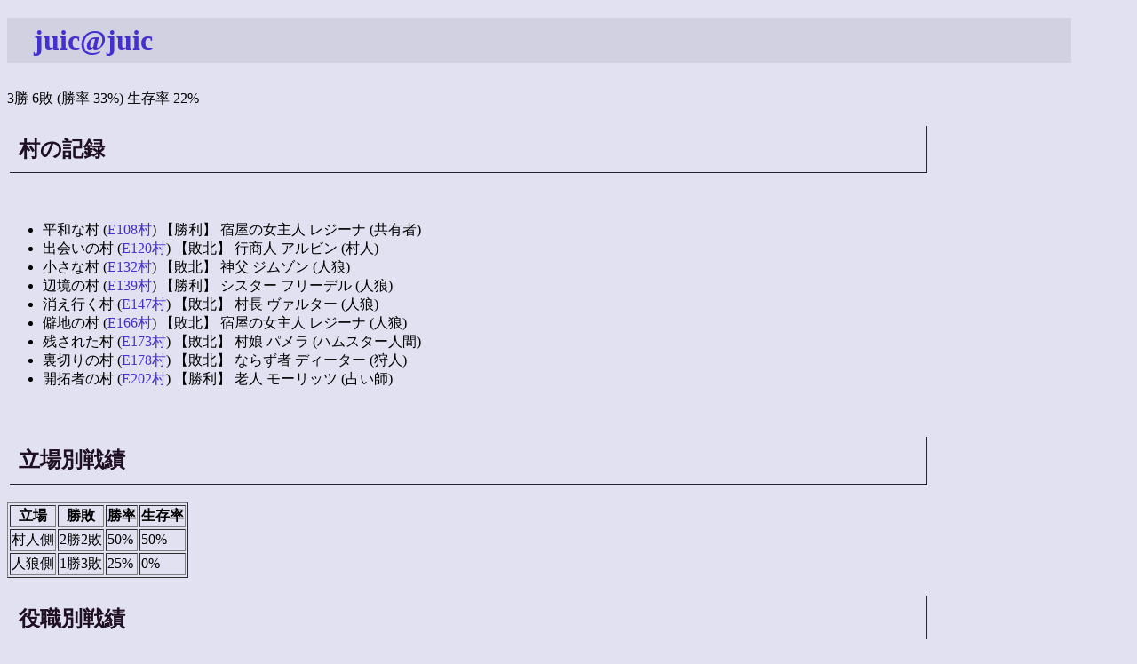

--- FILE ---
content_type: text/html; charset=EUC-JP
request_url: http://shinh.skr.jp/ninjin/?juic%40juic
body_size: 11717
content:
<!DOCTYPE HTML PUBLIC "-//W3C//DTD HTML 4.01 Transitional//EN">
<html lang="ja">
<head>
<meta http-equiv="Content-Type" content="text/html; charset=EUC-JP">
<meta http-equiv="Content-Script-Type" content="text/javascript">
<meta http-equiv="Content-Style-Type" content="text/css">
<meta name="robots" content="noindex,nofollow">
<meta name="robots" content="noarchive">
<link rel="stylesheet" type="text/css" href="site.css">
<title>戦績</title></head>
<body>
<h1><a href="http://wolfbbs.jp/?juic@juic">juic@juic</a></h1>3勝 6敗 (勝率 33%) 生存率 22%<br><h2>村の記録</h2><br><ul><li>平和な村 (<a href="http://wolfbbs.jp/?E108%C2%BC">E108村</a>) 【勝利】 宿屋の女主人 レジーナ (共有者)<li>出会いの村 (<a href="http://wolfbbs.jp/?E120%C2%BC">E120村</a>) 【敗北】 行商人 アルビン (村人)<li>小さな村 (<a href="http://wolfbbs.jp/?E132%C2%BC">E132村</a>) 【敗北】 神父 ジムゾン (人狼)<li>辺境の村 (<a href="http://wolfbbs.jp/?E139%C2%BC">E139村</a>) 【勝利】 シスター フリーデル (人狼)<li>消え行く村 (<a href="http://wolfbbs.jp/?E147%C2%BC">E147村</a>) 【敗北】 村長 ヴァルター (人狼)<li>僻地の村 (<a href="http://wolfbbs.jp/?E166%C2%BC">E166村</a>) 【敗北】 宿屋の女主人 レジーナ (人狼)<li>残された村 (<a href="http://wolfbbs.jp/?E173%C2%BC">E173村</a>) 【敗北】 村娘 パメラ (ハムスター人間)<li>裏切りの村 (<a href="http://wolfbbs.jp/?E178%C2%BC">E178村</a>) 【敗北】 ならず者 ディーター (狩人)<li>開拓者の村 (<a href="http://wolfbbs.jp/?E202%C2%BC">E202村</a>) 【勝利】 老人 モーリッツ (占い師)</ul><br>
<h2>立場別戦績</h2><table class="list" border="1"><tr><th>立場</th><th>勝敗</th><th>勝率</th><th>生存率</th></tr><tr><td>村人側</td><td>2勝2敗</td><td>50%</td><td>50%</td></tr><tr><td>人狼側</td><td>1勝3敗</td><td>25%</td><td>0%</td></tr></table><h2>役職別戦績</h2><table class="list" border="1"><tr><th>役職</th><th>勝敗</th><th>勝率</th><th>生存率</th></tr><tr><td>村人</td><td>0勝1敗</td><td>0%</td><td>100%</td></tr><tr><td>人狼</td><td>1勝3敗</td><td>25%</td><td>0%</td></tr><tr><td>占い師</td><td>1勝0敗</td><td>100%</td><td>100%</td></tr><tr><td>狩人/守護</td><td>0勝1敗</td><td>0%</td><td>0%</td></tr><tr><td>共有/結社</td><td>1勝0敗</td><td>100%</td><td>0%</td></tr><tr><td>ハムスター人間</td><td>0勝1敗</td><td>0%</td><td>0%</td></tr></table><h2>キャラ別戦績</h2><table class="list" border="1"><tr><th>キャラ</th><th>勝敗</th><th>勝率</th><th>生存率</th></tr><tr><td>ヴァルター</td><td>0勝1敗</td><td>0%</td><td>0%</td></tr><tr><td>モーリッツ</td><td>1勝0敗</td><td>100%</td><td>100%</td></tr><tr><td>ジムゾン</td><td>0勝1敗</td><td>0%</td><td>0%</td></tr><tr><td>ディーター</td><td>0勝1敗</td><td>0%</td><td>0%</td></tr><tr><td>アルビン</td><td>0勝1敗</td><td>0%</td><td>100%</td></tr><tr><td>パメラ</td><td>0勝1敗</td><td>0%</td><td>0%</td></tr><tr><td>レジーナ</td><td>1勝1敗</td><td>50%</td><td>0%</td></tr><tr><td>フリーデル</td><td>1勝0敗</td><td>100%</td><td>0%</td></tr></table><h2>対戦相手</h2><ul><li>E108: ○<a href="?kenken%40ken1973">kenken@ken1973</a>, ○<a href="?s_kanina%40s_kanina">s_kanina@s_kanina</a>, △<a href="?koucya%40koucya">koucya@koucya</a>, △<a href="?%B5%CC%40beten">橘@beten</a>, △<a href="?ninjin%40ninjinix">ninjin@ninjinix</a>, △<a href="?yamatoiwana%40yamatoiwana">yamatoiwana@yamatoiwana</a>, ○<a href="?ex%40ex_hmmt">ex@ex_hmmt</a>, △<a href="?%A4%DF%A4%AB%A4%EA%40mika-n">みかり@mika-n</a>, △<a href="?shunsena%40mondlichtschmetterling">shunsena@mondlichtschmetterling</a>, ○<a href="?SHI-BA%40SHI-BA">SHI-BA@SHI-BA</a>, △<a href="?%B6%E2%CA%BF%C5%FC%40SugarCandy">金平糖@SugarCandy</a>, △<a href="?hideji2%40hideji2">hideji2@hideji2</a>, △<a href="?toytoy%40rasycat">toytoy@rasycat</a>, △<a href="?tmx1450%40tmx1450">tmx1450@tmx1450</a>, △<a href="?yuya%40yuya.t">yuya@yuya.t</a>, ○<a href="?cervis%40cervis">cervis@cervis</a><li>E120: △<a href="?Y%40spiral_par">Y@spiral_par</a>, △<a href="?HotPeppy%40HotPeppy">HotPeppy@HotPeppy</a>, △<a href="?%A4%A2%A4%B3%40ako-s">あこ@ako-s</a>, △<a href="?Luke%40Lukeskywalker">Luke@Lukeskywalker</a>, △<a href="?okitesan%40okitesan">okitesan@okitesan</a>, △<a href="?ninjin%40ninjinix">ninjin@ninjinix</a>, △<a href="?aoi%40aoih">aoi@aoih</a>, △<a href="?shoichi%40show-1">shoichi@show-1</a>, △<a href="?%B6%E4%C5%C6%40emitaet">銀兎@emitaet</a>, △<a href="?elenora%40elenora">elenora@elenora</a>, △<a href="?trapnest%40trapnest">trapnest@trapnest</a>, △<a href="?%CE%A9%B2%D6%CD%B5%BB%D2%40Tonbi_">立花裕子@Tonbi_</a>, △<a href="?%A4%CA%A4%C3%A4%C8%40na__0">なっと@na__0</a>, △<a href="?%BC%C0%C9%F7%40hayatesyun">疾風@hayatesyun</a>, △<a href="?n-naj%40n-naj">n-naj@n-naj</a>, △<a href="?%A5%E1%A5%C3%A5%C4%40yutatti">メッツ@yutatti</a><li>E132: ×<a href="?cent%27e%27o%27non-Aku%40lexotan">cent'e'o'non-Aku@lexotan</a>, △<a href="?%A5%C1%A5%E3%A5%C1%A5%E3%40miraku">チャチャ@miraku</a>, ×<a href="?%A5%AB%A5%EB%40kausal">カル@kausal</a>, ×<a href="?arm%40armeria">arm@armeria</a>, △<a href="?misosiru%40misosiru">misosiru@misosiru</a>, ×<a href="?ninjin%40ninjinix">ninjin@ninjinix</a>, ×<a href="?%BD%A9%BF%E5%40akimizu">秋水@akimizu</a>, △<a href="?aubergine%40aubergine_73">aubergine@aubergine_73</a>, ×<a href="?moco%40mocott">moco@mocott</a>, ×<a href="?%A5%B7%A5%F3%A5%C9%A5%EC%A5%C3%A5%C8%40shindret">シンドレット@shindret</a>, ×<a href="?G%A1%A6D%40G%A1%A6D">G・D@G・D</a>, ×<a href="?alamys%40alamys43">alamys@alamys43</a>, △<a href="?%A5%A2%A5%C3%A5%B3%40akiko1124">アッコ@akiko1124</a>, ×<a href="?Saur%40Saur">Saur@Saur</a>, ×<a href="?yellow49%40yellow49">yellow49@yellow49</a>, ×<a href="?ithijo%40ithijo">ithijo@ithijo</a><li>E139: ○<a href="?Joyce%40R_Joyce">Joyce@R_Joyce</a>, ○<a href="?puff%40lilianpuff">puff@lilianpuff</a>, ○<a href="?ninjin%40ninjinix">ninjin@ninjinix</a>, ○<a href="?inta%40inta">inta@inta</a>, ○<a href="?thomas%40thomas.so">thomas@thomas.so</a>, ○<a href="?%A4%DE%A4%C4%A4%EA%A4%F3%40maturin">まつりん@maturin</a>, ○<a href="?tamakin%40tamakin">tamakin@tamakin</a>, ○<a href="?%A4%B8%A4%ED%A3%B3%40jrjrsnz">じろ３@jrjrsnz</a>, ○<a href="?TickTack%40TrickWork">TickTack@TrickWork</a>, △<a href="?%B1%D7%B9%D3%C3%CB%A1%A1%BA%B2%40masuraosoul">益荒男　魂@masuraosoul</a>, ○<a href="?hk%40hibik">hk@hibik</a>, △<a href="?pake%40pake">pake@pake</a>, ○<a href="?%A4%DE%A4%B5%A4%AD%A4%C1%40emasakichi">まさきち@emasakichi</a>, ○<a href="?%A4%AD%A4%E8%A4%C3%A4%DA%A1%F9%40kiyo2285">きよっぺ☆@kiyo2285</a>, △<a href="?ithijo%40ithijo">ithijo@ithijo</a><li>E147: ×<a href="?91B%4091B">91B@91B</a>, ×<a href="?Howawa%40Tukishima">Howawa@Tukishima</a>, △<a href="?shine%40tokiwatari">shine@tokiwatari</a>, ×<a href="?ninjin%40ninjinix">ninjin@ninjinix</a>, ×<a href="?k1l1n%40k1l1n">k1l1n@k1l1n</a>, ×<a href="?rabbit%40chicago">rabbit@chicago</a>, △<a href="?Archer%40archer_tbc">Archer@archer_tbc</a>, ×<a href="?alamys%40alamys43">alamys@alamys43</a>, ×<a href="?%A4%D7%A4%C1%40nakamoriakina">ぷち@nakamoriakina</a>, ×<a href="?hepa%40ronronron">hepa@ronronron</a>, ×<a href="?bayonet%40bayonet">bayonet@bayonet</a>, ×<a href="?oyama%40oyama_y">oyama@oyama_y</a>, ×<a href="?AKAISUISEI%40Redstar53">AKAISUISEI@Redstar53</a>, ×<a href="?upch%40upch">upch@upch</a>, △<a href="?mati%40mati91">mati@mati91</a><li>E166: △<a href="?cent%27e%27o%27non-Aku%40lexotan">cent'e'o'non-Aku@lexotan</a>, △<a href="?sonotairoiro%40sonotairoiro">sonotairoiro@sonotairoiro</a>, △<a href="?yusai%40yusai">yusai@yusai</a>, △<a href="?%A5%AB%A5%E8%40kayondm">カヨ@kayondm</a>, △<a href="?ninjin%40ninjinix">ninjin@ninjinix</a>, △<a href="?rupann%40rupann">rupann@rupann</a>, △<a href="?shushu%40zv3y22h7">shushu@zv3y22h7</a>, △<a href="?taptap%40taptap">taptap@taptap</a>, △<a href="?osakanasan%40osakanasan">osakanasan@osakanasan</a>, △<a href="?%A4%CB%A4%E3%A4%E0%40cat_no">にゃむ@cat_no</a>, △<a href="?T109%40tenku5">T109@tenku5</a>, △<a href="?shunsena%40mondlichtschmetterling">shunsena@mondlichtschmetterling</a>, △<a href="?dober%40dober">dober@dober</a>, △<a href="?edusa%40edusa">edusa@edusa</a>, △<a href="?kausal%40kausal">kausal@kausal</a>, △<a href="?mortuus%40mortuus3">mortuus@mortuus3</a><li>E173: △<a href="?shine%40tokiwatari">shine@tokiwatari</a>, ×<a href="?%CE%D3%CA%DD%40rinho">林保@rinho</a>, △<a href="?%A5%D2%A5%F3%A5%E1%A5%EB%40blauupZPRO">ヒンメル@blauupZPRO</a>, ×<a href="?okitesan%40okitesan">okitesan@okitesan</a>, △<a href="?ninjin%40ninjinix">ninjin@ninjinix</a>, △<a href="?%A4%A2%A4%DE%A4%B0%A4%EA%40sweetchestnut">あまぐり@sweetchestnut</a>, △<a href="?Flappy%40Flappy11">Flappy@Flappy11</a>, ×<a href="?%A5%AD%A5%C3%A5%AF%40torikick">キック@torikick</a>, △<a href="?%B5%FB%C7%B7%A5%DE%A5%B3%A5%C8%40uono913">魚之マコト@uono913</a>, △<a href="?nadesiko%40nadesiko">nadesiko@nadesiko</a>, △<a href="?711e_kibun%40three_f">711e_kibun@three_f</a>, △<a href="?keiou%40keiou">keiou@keiou</a>, △<a href="?nyon%40nyonyon">nyon@nyonyon</a>, ×<a href="?%A5%C8%A5%E9%A4%CD%A4%B3%40toras">トラねこ@toras</a>, △<a href="?%A5%A2%A5%EC%A5%AF%40areku">アレク@areku</a>, △<a href="?dober%40dober">dober@dober</a><li>E178: △<a href="?%BC%EB%B2%BB%CE%EB%40akanerin">朱音鈴@akanerin</a>, △<a href="?mao%40maonya">mao@maonya</a>, △<a href="?Pollard%40Pollard0812">Pollard@Pollard0812</a>, △<a href="?ninjin%40ninjinix">ninjin@ninjinix</a>, △<a href="?%A4%AF%A4%A5%40%C7%F2%CE%B6">くぅ@白龍</a>, △<a href="?inta%40inta">inta@inta</a>, △<a href="?jenel%40jenel_blue">jenel@jenel_blue</a>, △<a href="?tubaki%40tahs1100">tubaki@tahs1100</a>, △<a href="?moco%40mocott">moco@mocott</a>, △<a href="?bax23%40bax234">bax23@bax234</a>, △<a href="?butamiso%40butamiso">butamiso@butamiso</a>, ×<a href="?%A4%D2%A4%CA%40hina_cyapi">ひな@hina_cyapi</a>, ×<a href="?%A4%B0%A4%EB%A4%EA%40gururi.com">ぐるり@gururi.com</a>, △<a href="?%CC%B8%CE%B5%40mistdragon">霧竜@mistdragon</a>, ×<a href="?real%40Real_Numbers">real@Real_Numbers</a>, ×<a href="?kjana%40kjana">kjana@kjana</a><li>E202: △<a href="?16Hz%4016Hz">16Hz@16Hz</a>, △<a href="?tokusan%40worsts">tokusan@worsts</a>, △<a href="?namazu%40since2005wolfname">namazu@since2005wolfname</a>, ○<a href="?%A5%EA%A1%BC%A5%C0%A1%BC%40nekomikan55">リーダー@nekomikan55</a>, △<a href="?nueria%40nueria">nueria@nueria</a>, △<a href="?ninjin%40ninjinix">ninjin@ninjinix</a>, △<a href="?%B7%F5%40ddr">剣@ddr</a>, ○<a href="?west8267%40rich7891">west8267@rich7891</a>, △<a href="?blanc714%40blanc714">blanc714@blanc714</a>, ○<a href="?%C7%EB%B7%EE%40happy_trigger">萩月@happy_trigger</a>, △<a href="?pet%40petpet">pet@petpet</a>, △<a href="?Tyr%40T_zwei">Tyr@T_zwei</a>, △<a href="?E%40%CB%CC%B8%AB%A5%B5%A5%A4%A5%AF%A5%EB">E@北見サイクル</a>, △<a href="?kausal%40kausal">kausal@kausal</a>, ○<a href="?elutia%40elutia">elutia@elutia</a>, ○<a href="?real%40Real_Numbers">real@Real_Numbers</a></ul>
<h2>複数回対戦者</h2><ul><li>vs. <a href="?ninjin%40ninjinix">ninjin@ninjinix</a> 1勝 2敗 6分<li>vs. <a href="?inta%40inta">inta@inta</a> 1勝 0敗 1分<li>vs. <a href="?real%40Real_Numbers">real@Real_Numbers</a> 1勝 1敗 0分<li>vs. <a href="?shine%40tokiwatari">shine@tokiwatari</a> 0勝 0敗 2分<li>vs. <a href="?kausal%40kausal">kausal@kausal</a> 0勝 0敗 2分<li>vs. <a href="?shunsena%40mondlichtschmetterling">shunsena@mondlichtschmetterling</a> 0勝 0敗 2分<li>vs. <a href="?dober%40dober">dober@dober</a> 0勝 0敗 2分<li>vs. <a href="?ithijo%40ithijo">ithijo@ithijo</a> 0勝 1敗 1分<li>vs. <a href="?okitesan%40okitesan">okitesan@okitesan</a> 0勝 1敗 1分<li>vs. <a href="?moco%40mocott">moco@mocott</a> 0勝 1敗 1分<li>vs. <a href="?cent%27e%27o%27non-Aku%40lexotan">cent'e'o'non-Aku@lexotan</a> 0勝 1敗 1分<li>vs. <a href="?alamys%40alamys43">alamys@alamys43</a> 0勝 2敗 0分</ul><br>
<br>

</body>
</html>
